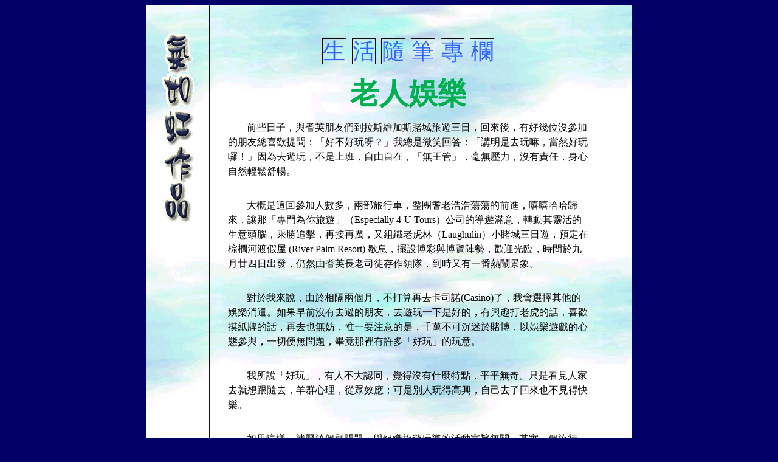

--- FILE ---
content_type: text/html
request_url: http://www.fengtipoeticclub.com/tochau/tochau-f080_72.htm
body_size: 5043
content:
<html xmlns:v="urn:schemas-microsoft-com:vml" xmlns:o="urn:schemas-microsoft-com:office:office" xmlns="http://www.w3.org/TR/REC-html40">

<head>
<meta name="GENERATOR" content="Microsoft FrontPage 6.0">
<meta name="ProgId" content="FrontPage.Editor.Document">
<meta http-equiv="Content-Type" content="text/html; charset=big5">


<title>氣如虹作品 </title>
<style>
<!--
 p.MsoNormal
	{mso-style-parent:"";
	margin-bottom:.0001pt;
	font-size:12.0pt;
	font-family:"Times New Roman";
	margin-left:0in; margin-right:0in; margin-top:0in}
 table.MsoNormalTable
	{mso-style-parent:"";
	font-size:11.0pt;
	font-family:"Calibri","sans-serif";
	}
span.unnamed21
	{}
-->
</style>
</head>

<body bgcolor="#000066" ONDRAGSTART="window.event.returnValue=false" ONCONTEXTMENU="window.event.returnValue=false" onSelectStart="event.returnValue=false" >
<center>
<table border="1" cellpadding="0" cellspacing="0" style="border-collapse: collapse; border-width: 0" bordercolor="#111111" width="800" id="AutoNumber1" height="521" background="image/back_08.jpg">
  <tr>
    <td width="106" rowspan="3" style="border-left-style: none; border-left-width: medium; border-right-style: solid; border-right-width: 1; border-top-style: none; border-top-width: medium; border-bottom-style: none; border-bottom-width: medium" valign="top" height="503">
    <p align="center">
    <b><span style="font-size: 18pt; color: maroon; font-family: &#27161;&#26999;&#39636;">&nbsp;</span></b></p>
    <p align="center">
    <img border="0" src="image/name-3.gif" width="55" height="321"></p>
    <p class="MsoNormal" style="margin: 4px 20px">　</p>
    <p class="MsoNormal" style="margin: 4px 20px">　</p>
    <p class="MsoNormal" style="margin: 4px 20px">　</p>
    <p class="MsoNormal" style="margin: 4px 0" align="center">
    　</td>
    <td width="693" colspan="3" style="border-style: none; border-width: medium" height="24">
    <p></p>
    <p></p>
    <p></p>
    <p><strong><font face="&#26032;&#32048;&#26126;&#39636;">&nbsp; </font></strong></p>
    </td>
  </tr>
  <tr>
    <td width="672" style="border-style: none; border-width: medium" valign="top" height="458">
    <table id="AutoNumber1" style="border-collapse: collapse; border-width: 0px" borderColor="#111111" height="416" cellSpacing="0" cellPadding="0" width="104%" border="1">
      <tr>
        <td style="border-left: medium none; border-right: medium none; border-top: medium none #111111; border-bottom: medium none #111111" vAlign="top" width="76%" height="414">
        <pre style="margin:4 30px; font-size: 10.0pt; font-family: Arial Unicode MS; line-height: 150%; "><span style="font-size: 11.0pt; font-family: SimSun">&nbsp;&nbsp;&nbsp;&nbsp;&nbsp;</span><span style="font-size: 11.0pt; font-family: &#26032;&#32048;&#26126;&#39636;"> </span></pre>
		<p class="MsoNormal" align="center" style="margin-right: 0">
		<span lang="ZH-TW" style="font-size: 28.0pt; font-family: UWCCKF \(Big5\); color: #3366FF; border: 1.0pt solid windowtext; padding: 0in">
		生</span><span lang="ZH-TW" style="font-size: 28.0pt; color: #3366FF">
		</span>
		<span lang="ZH-TW" style="font-size: 28.0pt; font-family: UWCCKF \(Big5\); color: #3366FF; border: 1.0pt solid windowtext; padding: 0in">
		活</span><span lang="ZH-TW" style="font-size: 28.0pt; color: #3366FF">
		</span>
		<span lang="ZH-TW" style="font-size: 28.0pt; font-family: UWCCKF \(Big5\); color: #3366FF; border: 1.0pt solid windowtext; padding: 0in">
		隨</span><span lang="ZH-TW" style="font-size: 28.0pt; color: #3366FF">
		</span>
		<span lang="ZH-TW" style="font-size: 28.0pt; font-family: UWCCKF \(Big5\); color: #3366FF; border: 1.0pt solid windowtext; padding: 0in">
		筆</span><span lang="ZH-TW" style="font-size: 28.0pt; color: #3366FF">
		</span>
		<span lang="ZH-TW" style="font-size: 28.0pt; font-family: UWCCKF \(Big5\); color: #3366FF; border: 1.0pt solid windowtext; padding: 0in">
		專</span><span lang="ZH-TW" style="font-size: 28.0pt; color: #3366FF">
		</span>
		<span lang="ZH-TW" style="font-size: 28.0pt; font-family: UWCCKF \(Big5\); color: #3366FF; border: 1.0pt solid windowtext; padding: 0in">
		欄</span></p>
		<p class="MsoNormal" align="center" style="margin:4px 30px; line-height:150%">
		　</p>
		<font face="新細明體">
		<p class="MsoNormal" style="line-height: 150%; margin: 4px 30px" align="center">
		<b>
		<span lang="ZH-TW" style="font-size: 36.0pt; font-family: FangSong; color: #00B050">
		老人娛樂</span></b></p>
		<p class="MsoNormal" style="line-height: 150%; margin: 4px 30px">
		<span style="font-family: PMingLiU,serif">&nbsp;</span></p>
		<p class="MsoNormal" style="text-indent: 23.25pt; line-height: 150%; margin: 4px 30px">
		<span lang="ZH-TW" style="font-family: MingLiU">
		前些日子，與耆英朋友們到拉斯維加斯賭城旅遊三日，回來後，有好幾位沒參加的朋友總喜歡提問：「好不好玩呀？」我總是微笑回答：「講明是去玩嘛，當然好玩囉！」因為去遊玩，不是上班，自由自在，「無王管」，毫無壓力，沒有責任，身心自然輕鬆舒暢。</span></p>
		<p class="MsoNormal" style="text-indent: 23.25pt; line-height: 150%; margin: 4px 30px">
		<span style="font-family: MingLiU">&nbsp;</span></p>
		<p class="MsoNormal" style="text-indent: 23.25pt; line-height: 150%; margin: 4px 30px">
		<span lang="ZH-TW" style="font-family: MingLiU">
		大概是這回參加人數多，兩部旅行車，整團耆老浩浩蕩蕩的前進，嘻嘻哈哈歸來，讓那「專門為你旅遊」（</span><span style="font-family: MingLiU">Especially 
		4-U Tours</span><span lang="ZH-TW" style="font-family: MingLiU">）公司的導遊滿意，轉動其靈活的生意頭腦，乘勝追擊，再接再厲，又組織老虎林（</span><span style="font-family: MingLiU">Laughulin</span><span lang="ZH-TW" style="font-family: MingLiU">）小賭城三日遊，預定在棕櫚河渡假屋</span><span style="font-family: MingLiU"> 
		(River Palm Resort) </span>
		<span lang="ZH-TW" style="font-family: MingLiU">
		歇息，擺設博彩與博覽陣勢，歡迎光臨，時間於九月廿四日出發，仍然由耆英長老司徒存作領隊，到時又有一番熱鬧景象。</span></p>
		<p class="MsoNormal" style="text-indent: 23.25pt; line-height: 150%; margin: 4px 30px">
		<span style="font-family: MingLiU">&nbsp;</span></p>
		<p class="MsoNormal" style="text-indent: 23.25pt; line-height: 150%; margin: 4px 30px">
		<span lang="ZH-TW" style="font-family: MingLiU">對於我來說，由於相隔兩個月，不打算再去卡司諾</span><span style="font-family: MingLiU">(Casino)</span><span lang="ZH-TW" style="font-family: MingLiU">了，我會選擇其他的娛樂消遣。如果早前沒有去過的朋友，去遊玩一下是好的，有興趣打老虎的話，喜歡摸紙牌的話，再去也無妨，惟一要注意的是，千萬不可沉迷於賭博，以娛樂遊戲的心態參與，一切便無問題，畢竟那裡有許多「好玩」的玩意。</span></p>
		<p class="MsoNormal" style="text-indent: 23.25pt; line-height: 150%; margin: 4px 30px">
		<span style="font-family: MingLiU">&nbsp;</span></p>
		<p class="MsoNormal" style="text-indent: 23.25pt; line-height: 150%; margin: 4px 30px">
		<span lang="ZH-TW" style="font-family: MingLiU">
		我所說「好玩」，有人不大認同，覺得沒有什麼特點，平平無奇。只是看見人家去就想跟隨去，羊群心理，從眾效應；可是別人玩得高興，自己去了回來也不見得快樂。</span></p>
		<p class="MsoNormal" style="text-indent: 23.25pt; line-height: 150%; margin: 4px 30px">
		<span style="font-family: MingLiU">&nbsp;</span></p>
		<p class="MsoNormal" style="text-indent: 23.25pt; line-height: 150%; margin: 4px 30px">
		<span lang="ZH-TW" style="font-family: MingLiU">
		如果這樣，就屬於個別問題，與組織旅遊玩樂的活動宗旨無關。其實一個旅行者，尤其是老年人，必須懂得自我尋求樂趣，盡情投入享受旅程的精彩特色。除非碰到某些意外不愉快的騷擾，那是突發的例外場合，不能計算在內。關鍵性在本身的心境，最主要是樂觀地迎接所安排的節目。</span></p>
		<p class="MsoNormal" style="text-indent: 23.25pt; line-height: 150%; margin: 4px 30px">
		<span style="font-family: MingLiU">&nbsp;</span></p>
		<p class="MsoNormal" style="text-indent: 23.25pt; line-height: 150%; margin: 4px 30px">
		<span lang="ZH-TW" style="font-family: MingLiU">
		越南人常流傳很有意義的一句詩：「人悶景物有何歡？」</span><b><span style="font-family: MingLiU">(ng</span>&#432;&#7901;<span style="font-family: MingLiU">i 
		bu</span>&#7891;<span style="font-family: MingLiU">n c</span>&#7843;<span style="font-family: MingLiU">nh 
		vui </span><span lang="ZH-TW" style="font-family: MS Mincho">&#273;</span><span style="font-family: MingLiU">&acirc;u 
		bao gi</span>&#7901;<span style="font-family: MingLiU"> ?)</span></b><span lang="ZH-TW" style="font-family: MingLiU">其含義是說，如果個人心情悶悶不樂，所有景物都不會歡欣。理由很簡單，景物是沒有表情的，看看那些人為的建築物體，即使最美麗，都沒有生命；而各種花卉樹木，是植物類型，被風吹搖擺，不能活躍行走；至於到處的魚蟲鳥獸，奔跑飛翔，爬行蠕動，卻是那麼陌生，張眼看望而缺乏感情……試想想，高齡長者面對這種種環境，若不肯投入心靈關注，即使是身處高級娛樂場所，也會感到乏味。</span></p>
		<p class="MsoNormal" style="text-indent: 23.25pt; line-height: 150%; margin: 4px 30px">
		<span style="font-family: MingLiU">&nbsp;</span></p>
		<p class="MsoNormal" style="text-indent: 23.25pt; line-height: 150%; margin: 4px 30px">
		<span lang="ZH-TW" style="font-family: MingLiU">
		以我的內表妹秀卿為例，她平日醉心工作，上班很少請假，樂於加班賺取更多工資，然而，一旦去旅遊，她就盡情享受，投入心意，不放棄任何吃喝玩樂的節目。這次去賭城三日，每天都開心地迎接各項活動，從未聽她埋怨過輸錢的話。她拉老虎機的心態非常開朗，總是欣賞那副奇妙的機器，放進鈔票，看準自己計劃投注的錢碼，選擇多少中獎的橫豎交叉線條，手指一按鈕，哈哈，鏡屏滾輪轉動，注視著停留的圖案，叮噹叮噹響起來，聲音清脆悅耳，好開心：「啊！又贏啦」。如果圖像互動差距了，機械靜靜地躺著，她會惋惜慨歎：「哎！差一點點就中彩啦！</span></p>
		<p class="MsoNormal" style="line-height: 150%; margin: 4px 30px">
		<span lang="ZH-TW" style="font-family: MingLiU">
		」玩了兩三個鐘頭，輸了錢，她還解釋說：「好玩呀，花點錢玩了這麼久，值得呀！我當作是租賃遊戲機來玩耍一下囉。」她的灑脫玩樂，是值得讓人效法。</span></p>
		<p class="MsoNormal" style="line-height: 150%; margin: 4px 30px">
		<span style="font-family: MingLiU">&nbsp;</span></p>
		<p class="MsoNormal" style="text-indent: 23.25pt; line-height: 150%; margin: 4px 30px">
		<span lang="ZH-TW" style="font-family: MingLiU">
		當然，人們不應時常去賭博場所，過度沉迷沒有好處。不過，我見許多老美的高齡人士都喜歡到卡司諾消遣，流連忘返，在博彩場中忘卻外邊的世界。我曾去洛杉磯多次，同樣見到不少華人耆老，在免費接載巴士站前等待去賭場，探究原因，是年紀老邁，退休在家，孤寂無聊，大家都認為，沒有什麼地方比卡司諾更適合老人娛樂消遣。</span></p>
		<p class="MsoNormal" style="text-indent: 23.25pt; line-height: 150%; margin: 4px 30px">
		<span style="font-family: MingLiU">&nbsp;</span></p>
		<p class="MsoNormal" style="text-indent: 23.25pt; line-height: 150%; margin: 4px 30px">
		<span lang="ZH-TW" style="font-family: MingLiU">
		其實華人耆老要娛樂消遣，還有許多選擇。在鳳凰城來說，雖然沒有熱鬧的唐人街，比較沉悶，但如果要打發時光，仍然可作適當的安排。譬如，參加鳳凰城耆英會，除了例假，每星期有五天活動，唱唱歌，跳跳舞，搓麻雀，下象棋，打乒乓球，作健身操，耍太極拳，練模特姿勢，或學習英語，讀入籍課程等等。若不方便參與，可以去康樂老人大樓，那裡有組織歌唱班，粵韻曲藝，音樂演奏，有時玩玩卡拉ＯＫ，每月第一個星期日晚還繼續組織生日宴會，共同慶祝壽辰，亦有麻雀會戰。此外，也可以去紀念大廈，拜會居住那兒的一些老友，找尋投契的娛樂。或者進行個別的活動，如喜歡聊天的相約朋友去茶樓品茗，打雀英雄就到朋友家中搓幾圈衛生麻雀，下棋對奕者找個對手躍馬騰車，音樂人士則聚集三五知音滿足所好，當然也可以做個獨行俠，「獨自去偷歡，寂寞找個伴」；可以獨自上網，做個瀏覽天下的網中人……</span></p>
		<p class="MsoNormal" style="text-indent: 23.25pt; line-height: 150%; margin: 4px 30px">
		<span style="font-family: MingLiU">&nbsp;</span></p>
		<p class="MsoNormal" style="line-height: 150%; margin: 4px 30px">
		<span lang="ZH-TW" style="font-family: MingLiU">
		　　總而言之，老人娛樂，除了那些以賭博為主的所謂娛樂場外，還有不少消遣解悶的場所，只要懂得選擇，何愁沒有好去處。假使真正閒得發慌，無聊到極，不妨來電邀請我，隨時奉陪閣下去茶樓一盅兩件，說地談天，哈哈！</span></p>
		<p class="MsoNormal" style="line-height: 150%; margin: 4px 30px">
		<span style="font-family: PMingLiU,serif">&nbsp; </span></p>
		<p class="MsoNormal" style="line-height: 150%; margin: 4px 30px">
		<span style="font-family: PMingLiU,serif">&nbsp;&nbsp;&nbsp;&nbsp;&nbsp;&nbsp;&nbsp;&nbsp;&nbsp;&nbsp;&nbsp;&nbsp;</span></p>
		<p class="MsoNormal" style="line-height: 150%; margin: 4px 30px"><b>
		<span style="font-family: PMingLiU,serif">&nbsp;&nbsp;&nbsp;&nbsp;&nbsp;</span><span style="font-family: FangSong">
		</span>
		<span lang="ZH-TW" style="font-size: 14.0pt; font-family: DFKai-SB">
		二○一二年八月十日星期五發表於鳳凰城亞省時報</span></b></p>
		<p class="MsoNormal">&nbsp;</p>
		<p class="MsoNormal" style="line-height: 150%; margin: 4px 30px">
		<span style="font-family: MingLiU">&nbsp;</span></p>
		<p class="MsoNormal" style="line-height: 150%; margin: 4px 30px">
		<span style="font-family: MingLiU">&nbsp;</span></p>
		<p class="MsoNormal" style="line-height: 150%; margin: 4px 30px">
		<span style="font-family: MingLiU">&nbsp;</span></p>
		<p class="MsoNormal" align="center" style="text-align: center; line-height: 150%; margin: 4px 30px">
		<b><span style="font-size: 16.0pt; font-family: MingLiU">&nbsp;</span></b></p>
		<p class="MsoBodyTextIndent2" style="text-indent: 0in">
		<span style="font-family: MingLiU">&nbsp;</span></p>
        <p class="MsoNormal" style="text-indent: 78.0pt; line-height:150%" align="center">　</p>
        </td>
        <td style="border-left: medium none; border-right: medium none; border-top: medium none #111111; border-bottom: medium none #111111" vAlign="top" width="1%" height="414">
        　</td>
        <td style="border-left: medium none; border-right: medium none; border-top: medium none #111111; border-bottom: medium none #111111" width="1%" height="414">
        　</td>
      </tr>
    </table>
    <p align="center" style="text-align: center; line-height: 150%; word-break: break-all; margin-left: 20; margin-right: 50; margin-top: 4; margin-bottom: 4">　</td>
    <td width="8" style="border-style: none; border-width: medium" valign="top" height="458">
    <p>　</td>
    <td width="13" style="border-style: none; border-width: medium" height="458" valign="top">
    　</td>
  </tr>
  <tr>
    <td width="693" colspan="3" style="border-style: none; border-width: medium" height="17">
    </td>
  </tr>
</table>

</body>

</html>